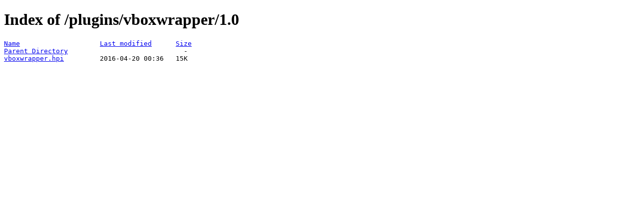

--- FILE ---
content_type: text/html;charset=ISO-8859-1
request_url: https://fallback.get.jenkins.io/plugins/vboxwrapper/1.0/?C=N;O=A
body_size: 165
content:
<!DOCTYPE HTML PUBLIC "-//W3C//DTD HTML 4.01//EN" "http://www.w3.org/TR/html4/strict.dtd">
<html>
 <head>
  <title>Index of /plugins/vboxwrapper/1.0</title>
 </head>
 <body>
<h1>Index of /plugins/vboxwrapper/1.0</h1>
<pre><a href="?C=N;O=D">Name</a>                    <a href="?C=M;O=A">Last modified</a>      <a href="?C=S;O=A">Size</a>  
<a href="/plugins/vboxwrapper/">Parent Directory</a>                             -   
<a href="vboxwrapper.hpi">vboxwrapper.hpi</a>         2016-04-20 00:36   15K  
</pre>
</body></html>
